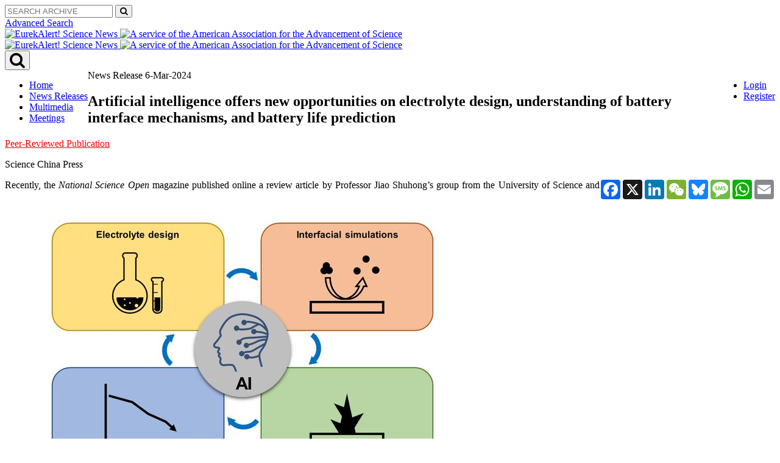

--- FILE ---
content_type: text/html; charset=UTF-8
request_url: https://www.eurekalert.org/news-releases/1036750
body_size: 25469
content:
<!DOCTYPE html>
<!--[if lt IE 7]><html class="no-js lt-ie9 lt-ie8 lt-ie7" lang="en">
<![endif]-->
<!--[if IE 7]><html class="no-js lt-ie9 lt-ie8" lang="en">
<![endif]-->
<!--[if IE 8]><html class="no-js lt-ie9" lang="en">
<![endif]-->
<!--[if gt IE 8]><!-->
<html lang="en" class="no-js">
<!--<![endif]-->
    <head>
        <meta charset="UTF-8">
                  <meta name="viewport" content="width=device-width, initial-scale=1, minimum-scale=1" />
        <title>Artificial intelligence offers new opportunities on electrolyte design, understanding of battery interface mechanisms, and battery life prediction | EurekAlert!</title>
                    <link rel="stylesheet" href="/build/app.5767a7ce.css">
            <link href='https://fonts.googleapis.com/css?family=Open+Sans:300italic,400italic,600italic,700italic,800italic,400,300,600,700,800&subset=latin,latin-ext' rel='stylesheet' type='text/css' />
            <link href="https://maxcdn.bootstrapcdn.com/font-awesome/4.7.0/css/font-awesome.min.css" rel="stylesheet">
            <link rel="stylesheet" href="https://ajax.googleapis.com/ajax/libs/jqueryui/1.11.4/themes/smoothness/jquery-ui.css">
			
            <!--*****START OF MediaKind MKPlayer CSS and JS (CDN)*****-->
            <!-- <script  type="text/javascript"  src="/build/@mediakind/mkplayer/mkplayer.js"></script>
                 <link  rel="stylesheet"  href="/build/@mediakind/mkplayer/mkplayer-ui.css"> -->

            <script  type="text/javascript"  src="/build/@mediakind/mkplayer/mkplayer.js"></script>
            <link  rel="stylesheet"  href="/build/@mediakind/mkplayer/mkplayer-ui.css">
            <!--*****END OF MediaKind MKPlayer CSS and JS*****-->

                        
      
    
  <!-- AddToAny Plugin for sharing content to social media, email, and text. -->
  <script defer src="https://static.addtoany.com/menu/page.js"></script>
  <!-- AddToAny Share Button Templates -->
    <script>
    var a2a_config = a2a_config || {};
    a2a_config.templates = a2a_config.templates || {};

    a2a_config.templates.email = {
      subject: "Check out this link via EurekAlert! and Science China Press",
      body: "Artificial intelligence offers new opportunities on electrolyte design, understanding of battery interface mechanisms, and battery life prediction \n\nCheck out this link: ${link}",
    };
    a2a_config.templates.facebook = {
      app_id: "",
      redirect_uri: "",
      quote: ""
    };
    a2a_config.templates.x = {
      text: "Artificial intelligence offers new opportunities on electrolyte design, understanding of battery interface mechanisms, and battery life prediction, via @EurekAlert!  ${link}"
    };
    a2a_config.templates.sms = {
      body: "Artificial intelligence offers new opportunities on electrolyte design, understanding of battery interface mechanisms, and battery life prediction, via 'EurekAlert! Science China Press'\nClick the link: \n${link}"
    };
  </script>

 

    <meta name="twitter:card" content="summary_large_image">
  <meta name="twitter:site" content="@EurekAlert">
  <meta name="twitter:domain" content="www.eurekalert.org">
  <meta name="twitter:title" content="Artificial intelligence offers new opportunities on electrolyte design, understanding of battery interface mechanisms, and battery life prediction">
  <meta name="twitter:description" content="Artificial intelligence (AI) technology has been expected to provide new opportunities for the understanding of complex electrolyte chemistry and electrode interface reaction mechanisms in lithium batteries. A paper published in National Science Open recently reviewed and prospected the application of AI on battery interfaces. The review concludes by asserting the potential of AI as an invaluable tool in the future of battery research and highlights the importance of fostering confidence in these technologies within the scientific community.
">
      <meta name="twitter:creator" content="">
  
        <meta property="og:image" content="https://mediasvc.eurekalert.org/Api/v1/Multimedia/dd927845-2736-4765-a9f2-7e4c1364afbe/Rendition/thumbnail/Content/Public">
    <meta name="twitter:image" content="https://mediasvc.eurekalert.org/Api/v1/Multimedia/dd927845-2736-4765-a9f2-7e4c1364afbe/Rendition/thumbnail/Content/Public">
  
    <meta property="og:title" content="Artificial intelligence offers new opportunities on electrolyte design, understanding of battery interface mechanisms, and battery life prediction">
  <meta property="og:description" content="Artificial intelligence (AI) technology has been expected to provide new opportunities for the understanding of complex electrolyte chemistry and electrode interface reaction mechanisms in lithium batteries. A paper published in National Science Open recently reviewed and prospected the application of AI on battery interfaces. The review concludes by asserting the potential of AI as an invaluable tool in the future of battery research and highlights the importance of fostering confidence in these technologies within the scientific community.
">
  <meta property="og:site_name" content="EurekAlert!">
  <meta property="og:url" content="https://www.eurekalert.org/news-releases/1036750">
  <meta property="og:type" content="website">
      <meta property="fb:profile_id" content="">
  
  <meta name="viewport" content="width=device-width, initial-scale=1, minimum-scale=1" />

        
        
                                    

<script>
window.AAASdataLayer = window.AAASdataLayer || [];
window.AAASdataLayer = ({"page":{"pageInfo":{"pageTitle":"Artificial intelligence offers new opportunities on electrolyte design, understanding of battery interface mechanisms, and battery life prediction","pageType":"News Release","pageURL":"https:\/\/www.eurekalert.org\/news-releases\/1036750","pubDate":"2424-03-06","pagePath":"press-releases\/1036750","author":"Science China Press","pageID":"1036750","subject":"\/Physical sciences"},"attributes":{"aaasProgram":"eurekalert","searchTerm":"","searchType":"Eurekalert","searchResultNum":""}},"user":{"cookieConsent":"false","memberID":null,"access":"yes","accessMethod":"guest","accessType":"idp","country":"","institutionName":"","institutionId":"","user_role":"guest","institution_city":"","institution_stateprovince":"","institution_country":""},"ea_report":{"headline":"Artificial intelligence offers new opportunities on electrolyte design, understanding of battery interface mechanisms, and battery life prediction","translation_headline":"","subheadline":"","translation_subheadline":"","content_url":"https:\/\/www.eurekalert.org\/news_releases\/1036750","content_object":"news_release","release_id":1036750,"release_category":"Peer-Reviewed Publication","release_type":"News Release","primary_keyword":"\/Physical sciences","multimedia_id":"","multimedia_type":"","micropage_id":"","microsite_id":"","microsite_name":"","microsite_type":"","owner_id":2223,"owner_name":"Science China Press","owner_relationship_id":"","owner_relationship_name":"","owner_relationship_type":"","journal_id":9975,"journal_name":"National Science Open","meeting_id":"","meeting_name":"","language":"","public_release_date":"2024-03-06 09:32:30","embargo_status":"public"}});
</script>


                    <script src="//assets.adobedtm.com/a48c09ba9d50/1e36ca10b673/launch-ea90f2ac46ad.min.js" async></script>

                          
    </head>

    <body class="">
        <div id="wrapper">

            
<header id="navigation" class="hidden-search">
    <div class="navbar navbar-static-top">
        <div class="container flush">
            <div class="search-header col-md-6 col-sm-4 col-md-push-6 col-sm-push-8">
                <div id="search" class="collapse navbar-collapse">

                    <div class="row">
                      <div class="col-md-8 col-md-offset-4">
			
			<form name="single_line_search" method="post" id="simplesearch" action="/simplesearch" method="POST">
      			<div class="input-group">
      			<input type="text" id="single_line_search_keywords" name="single_line_search[keywords]" placeholder="SEARCH ARCHIVE" 
				class="form-control placeholder form-control" />
      			<span class="input-group-btn"><button type="submit" id="search-btn" name="single_line_search[search]" 
				class="btn btn-default btn" form="simplesearch"><i class="fa fa-search"></i></button></span>
      			</div>
			</form>

                      </div>
                    </div>
                    <a href="/advancedSearch" class="advanced-search hidden-xs">Advanced Search</a>
                </div>
            </div>
            <div class="clearfix">
                <div class="col-md-6 col-sm-8 col-md-pull-6 col-sm-pull-4 col-xs-10 hidden-xs">
                <a class="logo" href="/">
                    <img src="/images/logo-2x.png"
                    alt="EurekAlert! Science News">
                </a>
                <a class="brand" href="/">
                    <img src="/images/brand.png"
                    alt="A service of the American Association for the Advancement of Science">
                </a>
		                </div>
                <div class="col-md-6 col-sm-8 col-md-pull-6 col-sm-pull-4 col-xs-10 visible-xs">
                <a href="/" class="logo">
                    <img src="/images/logo-2x.png"
                    alt="EurekAlert! Science News">
                </a>
                <a href="/" class="brand">
                    <img src="/images/brand.png"
                    alt="A service of the American Association for the Advancement of Science">
                </a>
		                </div>
                <div class="search-wrapper col-xs-2 visible-xs">
                <button type="button" data-toggle="collapse" data-target="#search" class="search-btn"><i class="fa fa-search fa-2x"></i></button>
                </div>
            </div>
        </div>
    </div>
    
        <div role="navigation" class="navbar navbar-static-top navbar-inverse">
    <div class="container">
                <ul class="nav nav-pills pull-left">
            
                <li class="hidden-xs first">        <a href="/">Home</a>        
    </li>

    
                <li>        <a href="/news-releases/browse">News Releases</a>        
    </li>

    
                <li>        <a href="/multimedia">Multimedia</a>        
    </li>

    
                <li class="last">        <a href="/meetings/announcements">Meetings</a>        
    </li>


    </ul>

                <ul class="account nav nav-pills pull-right">
            
                <li class="first">        <a href="/login">Login</a>        
    </li>

    
                <li class="last">        <a href="/register">Register</a>        
    </li>


    </ul>

    </div>
</div>

</header>

            <div id="content" role="main" class="container ">
                <div class="row equal">
                                                                                  
                    <div id="main-content" class="col-md-8 has-sidebar white">
                                <article class="article">
        <header>
            <div class="release_date">

                                    News Release 
                    <time datetime="TODO">                                                 6-Mar-2024
                    </time>
                            </div>
            <h1 class="page_title">
                Artificial intelligence offers new opportunities on electrolyte design, understanding of battery interface mechanisms, and battery life prediction
            </h1>

            
            <a style="color:red;" href="/releaseguidelines">Peer-Reviewed Publication</a>
            <p class="meta_institute">Science China Press</p>
                        <div class="toolbar hidden-print hidden-search">

  <div class='col-xs-6'>
    <div class="addthis_inline_share_toolbox_pnaa"></div>
  </div>
  <div class='col-xs-6' style='padding:0px;'>
    <div class="article-tools pull-right">
      <div class="a2a_kit a2a_kit_size_32 a2a_default_style">
        <a class="a2a_button_facebook"></a>
        <a class="a2a_button_x"></a>
        <a class="a2a_button_linkedin"></a>
        <a class="a2a_button_wechat"></a>
        <a class="a2a_button_bluesky"></a>
        <a class="a2a_button_sms"></a>
        <a class="a2a_button_whatsapp"></a>
        <a class="a2a_button_email"></a>
      </div>
    </div>
  </div>



</div>


        </header>
        




        

                                  
                
                
        <div class="entry">
                                                                                                                                                                                                        <figure class="thumbnail pull-right" style="position: relative;z-index: 9999;">
                <a href="/multimedia/1018104">
                  <div class="img-wrapper">
                    <img src="https://mediasvc.eurekalert.org/Api/v1/Multimedia/dd927845-2736-4765-a9f2-7e4c1364afbe/Rendition/low-res/Content/Public" alt="Figure 1">
                  </div>
                </a>
                <figcaption class="caption">
                  <p><strong>image:&nbsp;<p>Overview of AI application to lithium battery chemistry focused in this review, including electrolyte design, electrode interfacial simulations, Li dendrite growth, and battery lifetime prediction.</p>
</strong>
                  <a href="/multimedia/1018104">view <span class="no-break-text">more&nbsp;<i class="fa fa-angle-right"></i></span></a></p>
                  <p class="credit">Credit: ©Science China Press</p>
                </figcaption>
              </figure>
            
                            <p style="text-align:justify">Recently, the <em>National Science Open</em> magazine published online a review article by Professor Jiao Shuhong&rsquo;s group from the University of Science and Technology of China and Professor Cheng Tao&rsquo;s team from Suzhou University. The review discussed the preliminary application and huge development potential of artificial intelligence (AI) technology in battery interface research.</p>

<p style="text-align:justify">This review starts from a novel perspective of the critical role of electrolyte chemistry and electrode interface on the performance and safety of lithium batteries, and highlights the application prospects of machine learning models in this research field. First, the AI methods and models used in battery research are introduced, and the current applications of AI in electrolyte design, interface formation mechanisms and characterizations, lithium dendrite growth and inhibition, and battery performance degradation and life prediction are outlined. In view of the limitations of traditional experimental techniques, this review proposes that by combining experiments and simulations, an in-depth understanding of the formation process and characteristics of the battery interface at the molecular level can be gained. AI can also be used to extract key descriptors from large data sets, and provide new insights for the development of more efficient, safer, and longer-lasting battery systems.</p>

<p style="text-align:justify">AI or machine learning models have great potential as powerful tools in future battery research, and this review further highlights the importance of developing this technology within the battery science community.</p>

<p style="text-align:justify">###</p>

<p style="text-align:justify">See the article:</p>

<p style="text-align:justify">Artificial intelligence for the understanding of electrolyte chemistry and electrode interface in lithium battery</p>

<p style="text-align:justify"><a href="https://doi.org/10.1093/nsr/nwz206">https://doi.org/10.1360/nso/20230039</a></p>

            
                        <hr class="hidden-xs hidden-sm" />
            <hr class="major visible-sm" />
            <div class="featured_image">
                <div class="details">
										                                            <div class="well">
                            <h4>Journal</h4>
                            <p>National Science Open</p>
                        </div>
                                                                <div class="well">
                            <h4>DOI</h4>
                            <p><a href="http://dx.doi.org/10.1360/nso/20230039" target="_blank">10.1360/nso/20230039 <i class="fa fa-sign-out"></i></a></p>
                        </div>
                                                                                                                                            					                </div>
            </div>
                    </div>

        

        <div class="well article_disclaimer hidden-search">
    <p><strong>Disclaimer:</strong> AAAS and EurekAlert! are not responsible for the accuracy of news releases posted to EurekAlert! by contributing institutions or for the use of any information through the EurekAlert system.</p>
</div>

        <div class="toolbar hidden-print hidden-search">

  <div class='col-xs-6'>
    <div class="addthis_inline_share_toolbox_pnaa"></div>
  </div>
  <div class='col-xs-6' style='padding:0px;'>
    <div class="article-tools pull-right">
      <div class="a2a_kit a2a_kit_size_32 a2a_default_style">
        <a class="a2a_button_facebook"></a>
        <a class="a2a_button_x"></a>
        <a class="a2a_button_linkedin"></a>
        <a class="a2a_button_wechat"></a>
        <a class="a2a_button_bluesky"></a>
        <a class="a2a_button_sms"></a>
        <a class="a2a_button_whatsapp"></a>
        <a class="a2a_button_email"></a>
      </div>
    </div>
  </div>



</div>


    </article>

                    </div>

                                          <aside id="sidebar-content" class="white col-md-4">  
            
    <section class="widget">
        <div class="widget-content">
            <div class="contact-info">
                <p><strong>Media Contact</strong></p>

                                    
    <p>
                                    Bei Yan<br/>
                    
					Science China Press<br />
		
                    <a href="mailto:yanbei@scichina.org">
                yanbei@scichina.org
            </a><br/>
        
        
        
        
        
            </p>
                            </div>
        </div>
    </section>

    <section class="widget">
        <div class="widget-content">
            <div class="contact-info">
                <p><strong>Expert Contact</strong></p>

                                    
    <p>
                                    Shuhong Jiao<br/>
                    
					Hefei National Laboratory for Physical Science at Microscale, CAS Key Laboratory of Materials for Energy Conversion, Department of Materials Science and Engineering, University of Science and Technology of China<br />
		
                    <a href="mailto:jiaosh@ustc.edu.cn">
                jiaosh@ustc.edu.cn
            </a><br/>
        
        
        
        
        
            </p>
                            </div>
        </div>
    </section>

<hr class="hidden-xs hidden-sm">

<hr class="major visible-xs visible-sm">

<section class="widget hidden-print">
    <h3 class="widget-title red">More on this News Release</h3>
    <div class="widget-content">

        <aside class="more">
            <a href="/news-releases/1036750">
                <h3>Artificial intelligence offers new opportunities on electrolyte design, understanding of battery interface mechanisms, and battery life prediction</h3>
            </a>

            <p class="meta_institute">Science China Press</p>

            <dl class="dl-horizontal meta stacked">

                                    <dt class="yellow">Journal</dt>
                    <dd class="yellow"><em>National Science Open</em></dd>
                                            
                                    <dt class="red">DOI</dt>
                    <dd class="red"><em>10.1360/nso/20230039</em></dd>
                            </dl>
        </aside>

        <div class="row">
            <div class="col-sm-6 col-md-12">
                <h4 class="widget-subtitle">Keywords</h4>
                <nav class="tag-cloud">
                    <ul class="tags">
                        <li class="active ea-keyword">
                            <a href="#">
                              <span class="ea-keyword__path">/</span><span class="ea-keyword__short">Physical sciences</span>
                            </a>
                        </li>
                        							                            <li class="ea-keyword">
                                <a href="#">
                                  <span class="ea-keyword__path">/</span><span class="ea-keyword__short">Applied sciences and engineering</span>
                                </a>
                            </li>
							                                            </ul>
                </nav>
            </div>
        </div>
    </div>

    
	
            <br />
        <hr class="hidden-xs hidden-sm" />
        <hr class="major visible-sm" />
        <br />
        <h3 class="widget-title yellow">Translations</h3>
        <div class="widget-content">
            <div class="translations-nav pull-up">
                <div class="row">
                                                                                                                    <div class="col-xs-6">
                                <a href="/news-releases/1036750?language=chinese">
                                    中文 <i class="fa fa-angle-right pull-right"></i>
                                </a>
                            </div>
                                                            </div>
            </div>
        </div>
    </section>
</aside>
                                    </div>
            </div>
        </div>

        <footer id="footer" class="hidden-print hidden-search">
    <div class="container">
        <div class="row">
            <div class="col-sm-5 col-sm-push-7">
                <p class="logo">
                    <img src="/images/logo-footer.png" alt="EurekAlert! The Global Source for Science News">
                </p>
                <p class="brand">
                    <img src="/images/brand.png" alt="AAAS - American Association for the Advancement of Science">
                </p>
                <p class="copy hidden-xs">Copyright © 2025 by the American Association for the Advancement of Science (AAAS)</p>
            </div>
            <div class="col-sm-7 col-sm-pull-5">
                <div class="row">
                    <div class="col-sm-6">
                                <ul class="list-unstyled">
            
                <li class="first">        <a href="https://facebook.com/EurekAlert" target="_blank"><i class="fa fa-facebook"></i> facebook.com/EurekAlert</a>        
    </li>

    
                <li>        <a href="https://twitter.com/EurekAlert" target="_blank"><i class="fa fa-twitter"></i> @EurekAlert</a>        
    </li>

    
                <li class="last">        <a href="https://youtube.com/EurekAlert" target="_blank"><i class="fa fa-youtube"></i> youtube.com/EurekAlert</a>        
    </li>


    </ul>

                    </div>
                    <div class="col-sm-3">
                        <hr class="visible-xs">
                                <ul class="list-unstyled stack-5">
            
                <li class="first">        <a href="/help">Help / FAQ</a>        
    </li>

    
                <li>        <a href="/services">Services</a>        
    </li>

    
                <li>        <a href="/releaseguidelines">Eligibility Guidelines</a>        
    </li>

    
                <li class="last">        <a href="/contact">Contact EurekAlert!</a>        
    </li>


    </ul>


                    </div>
                    <div class="col-sm-3">
                                <ul class="list-unstyled stack-5">
            
                <li class="first">        <a href="/termsAndConditions">Terms &amp; Conditions</a>        
    </li>

    
                <li>        <a href="/termsAndConditions#DMCA">DMCA</a>        
    </li>

    
                <li>        <a href="/privacy">Privacy Policy</a>        
    </li>

    
                <li class="last">        <a href="/disclaimer">Disclaimer</a>        
    </li>


    </ul>

                        <hr class="visible-xs">
                        <p class="copy visible-xs">Copyright © 2025 by the American Association for the Advancement of Science (AAAS)</p>
                        <p></p>
                    </div>
                </div>
            </div>
        </div>
    </div>
</footer>

                  <script src="/build/runtime.7576e7bf.js"></script><script src="/build/0.2d5a26c8.js"></script><script src="/build/1.fe6350c6.js"></script><script src="/build/app.73156b0e.js"></script>
          <!--[if lt IE 9]>
            <script src="https://oss.maxcdn.com/libs/respond.js/1.3.0/respond.min.js"></script>
          <![endif]-->
            <!--*****START OF Azure Media Player Scripts*****-->
			<!--
            <script src="//amp.azure.net/libs/amp/2.3.7/azuremediaplayer.min.js"></script>
			-->
            <!--*****END OF Azure Media Player Scripts*****-->
            </body>
</html>


--- FILE ---
content_type: application/x-javascript;charset=utf-8
request_url: https://smetrics.eurekalert.org/id?d_visid_ver=5.5.0&d_fieldgroup=A&mcorgid=242B6472541199F70A4C98A6%40AdobeOrg&mid=87966239959520099904796583531797893835&ts=1762925266994
body_size: -39
content:
{"mid":"87966239959520099904796583531797893835"}